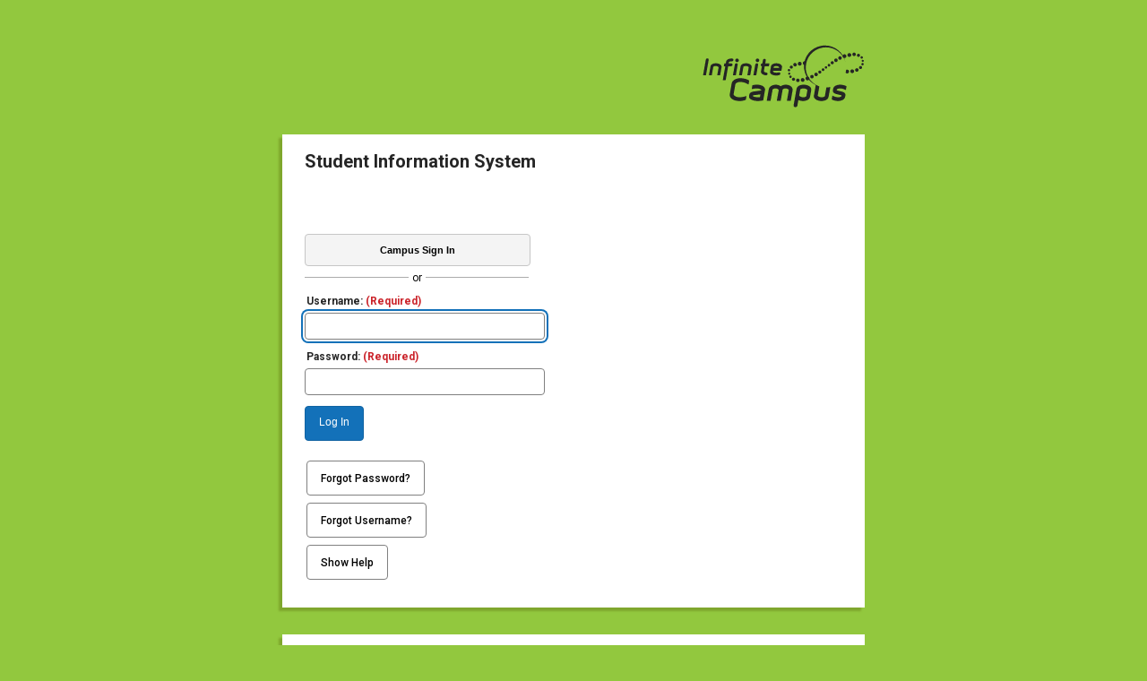

--- FILE ---
content_type: text/html;charset=ISO-8859-1
request_url: https://boiseschools.infinitecampus.org/campus/boise.jsp
body_size: 4721
content:

































<!DOCTYPE HTML PUBLIC "-//W3C//DTD HTML 4.01 Transitional//EN"
"http://www.w3.org/TR/html4/loose.dtd">
<HTML lang="en-US">
<HEAD>
    <META NAME="ROBOTS" CONTENT="NOINDEX"/>
    <meta name="apple-mobile-web-app-capable" content="yes">
    <meta name="apple-mobile-web-app-status-bar-style" content="black">
    <meta name="viewport" content="width=device-width, initial-scale=1.0, maximum-scale=5">

    <!-- For all browsers -->
    <link rel="icon" type="image/png" sizes="32x32" href="favicon-32x32.png"/>
    <link rel="icon" type="image/png" sizes="16x16" href="favicon-16x16.png"/>

    <!-- For Google and Android -->
    <link rel="icon" type="image/png" sizes="48x48" href="favicon-48x48.png"/>

    <!-- For iPhone / Modern Browsers -->
    <link rel="apple-touch-icon" type="image/png" sizes="180x180" href="favicon-180x180.png"/>

    <BASE HREF="https://boiseschools.infinitecampus.org/campus/"/>
    <TITLE>Login | Boise City ISD 1</TITLE>
    <script src="scripts/login.js"></script>
    <SCRIPT language="Javascript">
        function start(){
            /*conditional to check contents of page to only refresh in specific scenarios to get around issues such
            as plugins adding in their own frames such as documented in SIS-123400. We refresh the page to prevent
            potential edge case errors with a session timing out and having the login page display in an inner iframe.
             */
            if(parent.frames.length !== 0 && (top.document.getElementById('mainBody') !== null) || top.document.getElementsByTagName("ic-nav-wrapper-app").length > 0) {
                
                top.location = this.location;
                
            }
            document.getElementById("username").focus();
            if (location.hash) {
                var successURLObj = document.getElementById("successURL");
                if (successURLObj && successURLObj.value.indexOf("#") === -1) {
                    successURLObj.value = successURLObj.value + location.hash;
                }
            }
            
                document.getElementById("form_signin").style.paddingTop = "0";
                var status = "";
                if (status === "samlLoginThruCampus") {
                    // There is a race condition and alert occurs before changing the styles. We setTimeout() on the alert.
                    setTimeout(function(){
                        alert("This user account requires the use of the login button above the Campus username and password text boxes.");
                        document.getElementById("samlloginlink").focus();
                    }, 50);
                }
            
            // clear HR items from session storage - needed if a user clicked the 'logoff' button but didn't close the window
            sessionStorage.removeItem('currentHRTool');
            sessionStorage.removeItem('personnelMasterAdvancedSearch');
        }
        function sendEmail() {
            let email = encodeURIComponent(document.getElementById('useremail').value);
            if(email === ''){
                document.getElementById('userEmailDialogError').style.display = 'block';
                document.getElementById('useremail').setAttribute('aria-invalid', 'true');
            }
            else {
                document.getElementById('useremail').setAttribute('aria-invalid', 'false');
                document.getElementById('userEmailDialogError').style.display = 'none';
                let appName = 'boise';
                let xhr = new XMLHttpRequest();
                xhr.overrideMimeType("text/html");
                xhr.open("GET", 'username?email=' + email + '&appName=' + appName);
                xhr.send();
                document.getElementById('usernameRecoverAlert').style.display = 'block';
            }
        }
        function sendPasswordEmail() {
            let username = encodeURIComponent(document.getElementById('usernameinput').value);
            if(username === ''){
                document.getElementById('usernameDialogError').style.display = 'block';
                document.getElementById('usernameinput').setAttribute('aria-invalid', 'true');
            }
            else {
                document.getElementById('usernameinput').setAttribute('aria-invalid', 'false');
                document.getElementById('usernameDialogError').style.display = 'none';
                let appName = 'boise';
                let xhr = new XMLHttpRequest();
                xhr.overrideMimeType("text/html");
                xhr.open("GET", 'passwordreset?username=' + username + '&appName=' + appName + '&fromPortal=false');
                xhr.send();
                document.getElementById('passwordRecoverAlert').style.display = 'block';
            }
        }
        function retry() {
            document.getElementById("usernamebox").innerHTML = '<input id="useremail" class="passwordResetInput" type="text" value="" placeholder="Enter Account Security Email" aria-label="Account Security Email"/>' +
                '<input id="usernamebutton" class="passwordResetButton" type="button" onclick="sendEmail();" value="Continue"/>'
        }
        function retryPassword() {
            document.getElementById("passwordbox").innerHTML = '<input id="usernameinput" class="passwordResetInput" type="text" value="" placeholder="Enter Username" aria-label="Username"/>' +
                '<input id="passwordbutton" class="passwordResetButton" type ="button"  onclick="sendPasswordEmail()" value="Continue"/>'
        }
        function toggleSSOError(){
                if(document.getElementById('aShowSSOErr').textContent === "(Show detail)"){
                    document.getElementById('aShowSSOErr').textContent = "(Show less)";
                    document.getElementById('divSSOError').style="display:block"
                }else{
                    document.getElementById('aShowSSOErr').textContent = "(Show detail)";
                    document.getElementById('divSSOError').style="display:none"
                }
        }
        function reCaptchaCallback() {
            const reCaptchaSiteKey = "";

            grecaptcha.render("recaptcha", {
                'sitekey': reCaptchaSiteKey
            });
        }
    </script>
    <script>
        document.addEventListener("DOMContentLoaded", function() {
            const contextComm = parent.campusContextCommunicator;
            if(contextComm){
                contextComm.redirectToLogin();
            }
        });
    </script>
    <script>
        function resetSSOConfig() {
            const select = document.getElementById("samlLoginSelect");
            select.selectedIndex = 0;
        }
    </script>
    <link rel="stylesheet" type="text/css" href="styles/login.css?v=4" />
    <link rel="preconnect" href="https://fonts.googleapis.com">
    <link rel="preconnect" href="https://fonts.gstatic.com" crossorigin>
    <link href="https://fonts.googleapis.com/css?family=Roboto:ital,wght@0,100;0,300;0,400;0,500;0,700;0,900;1,100;1,300;1,400;1,500;1,700;1,900&display=swap" rel="stylesheet">
</HEAD>
<body onload='start()'>
<header class="logocontainer">
    <img class="logo" alt="Infinite Campus Logo" src="images/logos/logo.svg">
</header>
<main class="container">
    <div class="frmcontainer">
        <div class="editionbox">
            <div class="editionmsgtd">
                <h1 class="editionText">Student Information System</h1>
            </div>
        </div>
        
            
                
                
                    
                        <div style="text-align: left;padding-left: 25px;padding-top: 50px;">
                            <a id="samlloginlink" href="https://boiseschools.infinitecampus.org/campus/SSO/boise/sis?configID=1" class="samlLogin">
                                Campus Sign In
                            </a>
                        </div>
                    
                
            

            <span style="width:250px;">
                <div class="separator">or</div>
            </span>
            
        
        
        
        
        <form method="POST" id="form_signin" accept-charset="utf-8" action="https://boiseschools.infinitecampus.org/campus/verify.jsp">
            <input type="hidden" name="appName" value="boise"/>
            <input type="hidden" id="screen" name="screen" value=""/>
            
            
            
            <div class="container span2">
                <div class="inputLabel" style="padding: 0 0 4px 2px"><label for="username">Username: <span style="color:#cb242b">(Required)</span></label></div>
                <input class="span2 inputText" type="text" id="username" name="username" title="Enter your username" autocomplete="username" required/>
            </div>
            <div class="container span2">
                <div class="inputLabel" style="padding: 0 0 4px 2px"><label for="password">Password: <span style="color:#cb242b">(Required)</span></label></div>
                <input class="span2 inputText" type="password" id="password" name="password" title="Enter your password" autocomplete="current-password" required/>
            </div>
            <span id="password-error" class="errorMessage" style="display: none">Incorrect Username and/or Password</span>
            
            
            
            <div class="container span8" style="padding-top: 2px">
                <div class="span2 alignright">
                    <button class="signinbtn" id="signinbtn" type="submit" onclick="verify(this)">
                        Log In
                    </button>
                </div>
                <div class="span4 alignleft">
                    <div class="statusmsg"></div>
                </div>
            </div>
            <input type="hidden" name="useCSRFProtection" value="true" />
        </form>
        <div class="passwordreset" style="padding-bottom:25px">
                    

<div class="span2">
  <ul class="helpButtonList">
    
    <li class="helpButtonItem">
      <button
        id="passwordHelp"
        class="buttonDefault"
        type="button"
        onclick="toggle('password');return false"
      >
        Forgot Password?
      </button>
    </li>
    <li class="helpButtonItem">
      <button
        id="usernameHelp"
        class="buttonDefault"
        type="button"
        onclick="toggle('username');return false"
      >
        Forgot Username?
      </button>
    </li>
    
    <li class="helpButtonItem">
      <button
        id="helpToggle"
        class="buttonDefault"
        type="button"
        onclick="toggle('problems');return false"
        aria-controls="helpbox"
      >
        Show Help
      </button>
      <span class="sr-only">Help text will display below the help button</span>
    </li>
  </ul>
</div>
<dialog
  id="usernameDialog"
  class="helpDialog"
  role="dialog"
  aria-modal="true"
  aria-labelledby="usernameHeader"
>
  <div id="dialogHeader" class="dialogHeader">
    <h2 id="usernameHeader" style="flex-grow: 1">Username Recovery</h2>
    <input
      id="closeUsernameRecover"
      class="closeButton"
      type="button"
      style="cursor: pointer"
      onclick="closeDialog('username')"
      value="&times"
      aria-label="Close"
    />
  </div>
  <div>
    <form class="helpForm">
      <span
        id="usernameRecoverAlert"
        class="alert"
        role="alert"
        style="display: none"
      >
        <p style="padding-top: 2px; padding-left: 4px">
          An email has been sent to the provided address.
        </p>
      </span>
      <label class="inputLabel" for="useremail"
        >User Security Email:
        <span style="color: #cb242b">(Required)</span></label
      >
      <div style="padding-top: 6px">
        <input
          id="useremail"
          class="inputText"
          type="text"
          value=""
          required
          aria-invalid="false"
          aria-errormessage="userEmailDialogError"
          autocomplete="email"
        />
      </div>
      <span
        id="userEmailDialogError"
        style="display: none; padding-top: 4px"
        class="errorMessage"
        role="alert"
        >User email is required</span
      >
    </form>
  </div>
  <div id="dialogFooter" class="dialogFooter">
    <div class="button-group">
      <input id="continueUsernameButton" class="buttonDefault buttonPrimary"
      type="button" onclick="sendEmail()" value="Submit"/> <input id="cancelUsernameRecover"
      class="buttonDefault" type="button" onclick="closeDialog('username')"
      value="Close"/>
    </div>
  </div>
</dialog>
<dialog
  id="passwordDialog"
  class="helpDialog"
  role="dialog"
  aria-modal="true"
  aria-labelledby="passwordHeader"
>
  <div class="dialogHeader">
    <h2 id="passwordHeader" style="flex-grow: 1">Password Recovery</h2>
    <input
      id="closePasswordRecover"
      class="closeButton"
      type="button"
      style="cursor: pointer"
      onclick="closeDialog('password')"
      value="&times"
      aria-label="Close"
    />
  </div>
  <div>
    <form class="helpForm">
      <span
        id="passwordRecoverAlert"
        class="alert"
        role="alert"
        style="display: none"
      >
        <p style="padding-top: 2px; padding-left: 4px">
          An email has been sent to the address associated with the account provided.
        </p>
      </span>
      <label class="inputLabel" for="usernameinput"
        >Username: <span style="color: #cb242b">(Required)</span></label
      >
      <div style="padding-top: 6px">
        <input
          id="usernameinput"
          class="inputText"
          type="text"
          value=""
          required
          aria-invalid="false"
          aria-errormessage="usernameDialogError"
          autocomplete="username"
        />
      </div>
      <span
        id="usernameDialogError"
        style="display: none; padding-top: 4px"
        class="errorMessage"
        role="alert"
        >Username is required</span
      >
    </form>
  </div>
  <div class="dialogFooter">
    <div class="button-group">
      <input id="continuePasswordButton" class="buttonDefault buttonPrimary"
      type="button" onclick="sendPasswordEmail()" value="Submit"/> <input id="cancelPasswordRecover"
      class="buttonDefault" type="button" onclick="closeDialog('password')"
      value="Close"/>
    </div>
  </div>
</dialog>

                <div id="helpbox" style="display:none;">
                    <hr class="loginhr"style="margin-left:0; margin-right:0;" >
                    <div style="display: inline-flex">
                        <h2 style="padding-right: 6px;">Help</h2>
                        <button
                            id="a11yInfo"
                            class="login-info-button-sis"
                            type="button"
                            onclick="toggle('a11y');return false"
                            aria-label="Information - Accessibility"
                        ><span class="info-circle-sis">i</span></button>
                    </div>
                    <dialog
                            id="a11yDialog"
                            class="a11yDialog"
                            role="dialog"
                            aria-modal="true"
                            aria-labelledby="a11yHeader"
                    >
                        <div id="dialogHeader" class="dialogHeader">
                            <h2 id="a11yHeader" style="flex-grow: 1; font-size: 18px;">Information - Accessibility</h2>
                            <input
                                    id="closeA11yHeader"
                                    class="closeButton"
                                    type="button"
                                    style="cursor: pointer"
                                    onclick="closeDialog('a11y')"
                                    value="&times"
                                    aria-label="Close"
                            />
                        </div>
                        <div class="dialogContent">
                            Infinite Campus is committed to ensuring digital accessibility for people with disabilities.
                            We are continually improving the user experience for everyone, and applying the relevant accessibility
                            standards, however, please note that third party content is not tested for accessibility.
                        </div>
                        <div id="a11yFooter" class="dialogFooter">
                            <div class="button-group">
                                <input id="closeA11yDialog"
                                       class="buttonDefault" type="button" onclick="closeDialog('a11y')" value="Close"/>
                            </div>
                        </div>
                    </dialog>
                    <p>Having problem logging into Campus?  Please contact the main office at your student&#39;s school for assistance.</p>
    <br />
    <p> </p>
<br/>
                    <p class="appServer">App Server: c350id-app004</p>
                </div>
            </div>
    </div>
    
    <div class="frmcontainer2">
        <!-- Leave noticeText unencoded. These variables are coming
                from trusted back end data sources, and are used by districts to customize their
                login pages, so we want to allow these scripts through as written.-->
        <div class="editionbox">
            <div class="editionmsgtd">
                <h2 class="editionText">Notice</h2>
            </div>
        </div>
        <div class="notice"><font size="4" color="black"> *****Password Reset is ONLY available to Parent Portal accounts *****</font></div>
    </div>
    <div>&nbsp;</div>
    
</main>

<footer class="appinfo">
    <div>Version: Campus.2539.19 | Boise City ISD 1</div>
    <div>&copy; 2003-2026 Infinite Campus, Inc.</div>
    <div><a href="https://www.infinitecampus.com" target="_blank">www.infinitecampus.com</a></div>
</footer>
<script>
    document.getElementById("useremail").addEventListener("keyup", function(event) {
        if (event.which === 13) {
            document.getElementById("usernamebutton").click();
        }
    });

    document.getElementById("usernameinput").addEventListener("keyup", function(event) {
        if (event.which === 13) {
            document.getElementById("passwordbutton").click();
        }
    });
    
    
</script>
</body>
</HTML>
